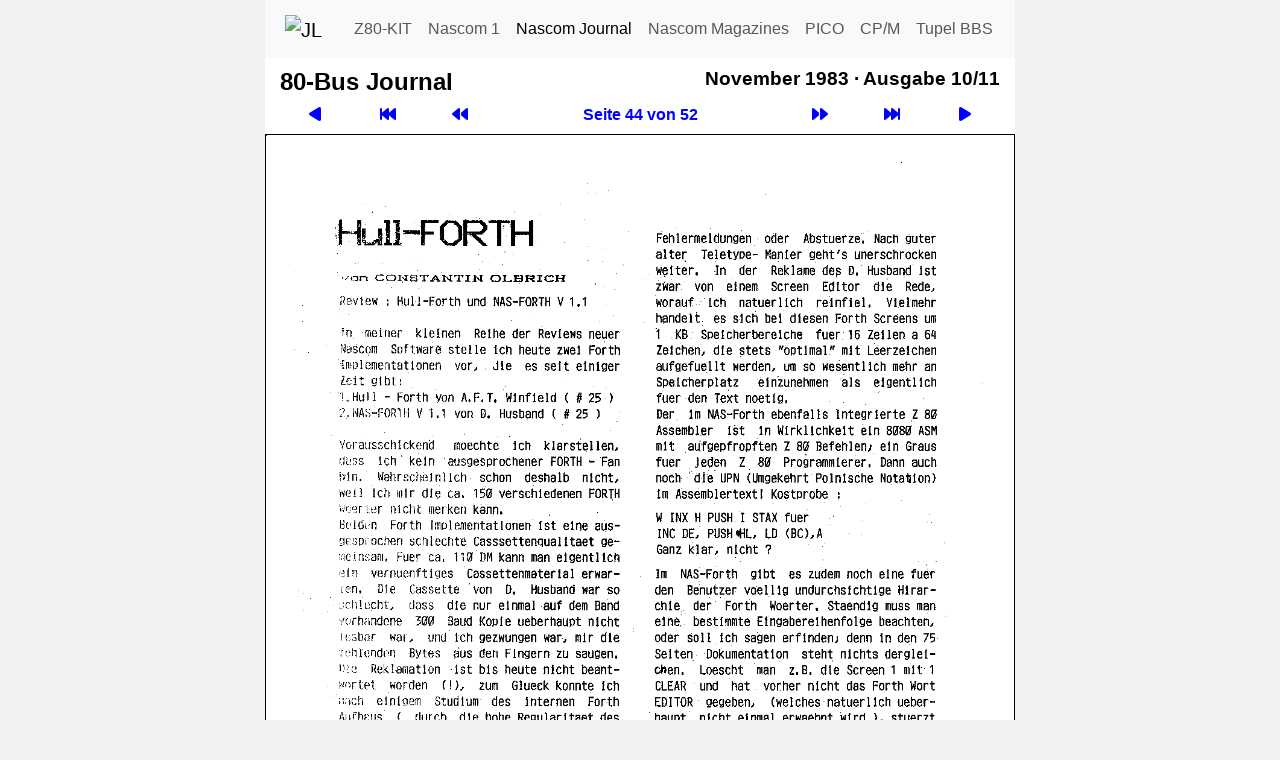

--- FILE ---
content_type: text/html; charset=utf-8
request_url: http://tupel.mirror.jloh.de/nascom/journal/83/11/44/
body_size: 7932
content:
<!doctype html>
<html lang="de">

<!-- navi-head.php / $Date: 2025-01-05 17:01:36 +0100 (So, 05. Jan 2025) $ -->
<head>
	<meta name="viewport" content="width=device-width, initial-scale=1">
	<meta charset="utf-8">

	<link rel="shortcut icon" type="image/x-icon" href="../../../../../nascom/nascom.ico">
	<link rel="icon" type="image/png" href="../../../../../nascom/apple-touch-icon.png" sizes="32x32">
	<link rel="icon" type="image/png" href="../../../../../nascom/apple-touch-icon.png" sizes="96x96">
	<link rel="apple-touch-icon" sizes="180x180" href="../../../../../nascom/apple-touch-icon.png">

	<!--bootstrap-->
	<link rel="stylesheet" href="../../../../../cdn/bootstrap/css/bootstrap.min.css">

	<!--font awesome-->
	<link rel="stylesheet" href="../../../../../cdn/fontawesome/css/fontawesome.min.css">
	<link rel="stylesheet" href="../../../../../cdn/fontawesome/css/solid.min.css">

	<link rel="stylesheet" type="text/css" href="../../../../../style.css">
	<link rel="canonical" href="https://tupel.jloh.de/nascom/journal/83/11/44/">
<!-- /navi-head.php -->

	<!-- page.php / $Date: 2024-07-13 18:55:41 +0200 (Sa, 13. Jul 2024) $ -->

	<title>80-Bus Journal - November 1983 - Ausgabe 10/11</title>
	<!-- Sun, 05 Jan 2025 16:01:37 GMT -->
	<meta name="keywords" content="80-Bus Journal, Nascom Computer, Nascom 1, Nascom 2">
<!-- navi-body.php -->
</head>

<body>
	<nav class="navbar navbar-expand-md navbar-light bg-light style-navbar-top" id="top">
	<div class="container-fluid">
		<a class="navbar-brand" href="https://jloh.de/">
			<img src="../../../../../favicon.ico" width="32" height="32" alt="JL" title="Homepage von Jürgen Loh">
		</a>
		<button
			class="navbar-toggler"
			type="button"
			data-bs-toggle="collapse"
			data-bs-target="#navbarSupportedContent"
			aria-controls="navbarSupportedContent"
			aria-expanded="false"
			aria-label="Toggle navigation"
		>
			<span class="navbar-toggler-icon"></span>
		</button>
		<div class="collapse navbar-collapse robots-nocontent" id="navbarSupportedContent">
			<ul class="navbar-nav md-auto">
				<li class="nav-item">
					<a class="nav-link" href="../../../../../z80-kit/">Z80-KIT</a>
				</li>
				<li class="nav-item">
					<a class="nav-link" href="../../../../../nascom/1/">Nascom 1</a>
				</li>
				<li class="nav-item">
					<a class="nav-link active" href="../../../../../nascom/">Nascom Journal</a>
				</li>
				<li class="nav-item">
					<a class="nav-link" href="../../../../../nascom/magazines/issues/">Nascom Magazines</a>
				</li>
				<li class="nav-item">
					<a class="nav-link" href="../../../../../pico/">PICO</a>
				</li>
				<li class="nav-item">
					<a class="nav-link" href="../../../../../cpm-plus/">CP/M</a>
				</li>
				<li class="nav-item">
					<a class="nav-link" href="../../../../../">Tupel BBS</a>
				</li>
			</ul>
		</div>
	</div>
	</nav>

	<div class="container" style="max-width: 750px; color: #000; padding: 0 15px 0; background-color: #FFF">

<!--********************************************************************************-->

<!-- /navi-body.php / $Date: 2024-12-30 14:10:13 +0100 (Mo, 30. Dez 2024) $ -->
<table class="style-table-zeropadding" style="width: 100%">
	<tr>
		<td>
			<h1 class="h1Navi">80-Bus Journal</h1>
		</td>
		<td>&nbsp;&nbsp;</td>
		<td style="vertical-align:top">
			<h2 class="h2Navi"><span class="nowrap">November 1983 &middot;</span> <span class="nowrap">Ausgabe 10/11</span></h2>
		</td>
	</tr>
</table>

<div id="head"><!-- Navigation oben -->
<table class="robots-nocontent style-table-zeropadding" style="width: 100%">
	<tr>
		<td class="navi-button">
			<a style="display: block" href="../43/" title="Seite zurück"><span class="mirror-horizontal fas fa-play" aria-hidden=true></span></a>
		</td>
		<td class="navi-button">
			<a style="display: block" href="../01/" title="Erste Seite"><span class="mirror-horizontal fas fa-fast-forward" aria-hidden=true></span></a>
		</td>
		<td class="navi-button">
			<a style="display: block" href="../../../83/09/01/" title="Heft zurück"><span class="mirror-horizontal fas fa-forward" aria-hidden=true></span></a>
		</td>
		<th class="navi-button">
			<a style="display: block" href="../" title="Inhaltsverzeichnis">Seite 44 von 52</a>
		</th>
		<td class="navi-button">
			<a style="display: block" href="../../../83/12/01/" title="Heft vor"><span class="fas fa-forward" aria-hidden=true></span></a>
		</td>
		<td class="navi-button">
			<a style="display: block" href="../52/" title="Letzte Seite"><span class="fas fa-fast-forward" aria-hidden=true></span></a>
		</td>
		<td class="navi-button">
			<a style="display: block" href="../45/" title="Seite vor"><span class="fas fa-play" aria-hidden=true></span></a>
		</td>
	</tr>
</table>
</div><!-- /Navigation oben -->

<!-- Die Seite -->
<div class="row" id="article"><div class="col-sm-12 hyphenate" style="border: 1px solid #000; padding-left: 0; padding-right: 0">
	<a href="text/" title="Seite 44"><img class="img-fluid" src="../44.gif" alt="Seite 44" width=748 height=1058></a>
</div></div>

<!-- /Die Seite -->

<!-- Navigation unten -->
<table class="robots-nocontent style-table-zeropadding" style="width: 100%">
	<tr>
		<td class="navi-button">
			<a style="display: block" href="../43/" title="Seite zurück"><span class="mirror-horizontal fas fa-play" aria-hidden=true></span></a>
		</td>
		<td class="navi-button">
			<a style="display: block" href="../01/" title="Erste Seite"><span class="mirror-horizontal fas fa-fast-forward" aria-hidden=true></span></a>
		</td>
		<td class="navi-button">
			<a style="display: block" href="../../../83/09/01/" title="Heft zurück"><span class="mirror-horizontal fas fa-forward" aria-hidden=true></span></a>
		</td>
		<th class="navi-button">
			<a style="display: block" href="../" title="Inhaltsverzeichnis">Seite 44 von 52</a>
		</th>
		<td class="navi-button">
			<a style="display: block" href="../../../83/12/01/" title="Heft vor"><span class="fas fa-forward" aria-hidden=true></span></a>
		</td>
		<td class="navi-button">
			<a style="display: block" href="../52/" title="Letzte Seite"><span class="fas fa-fast-forward" aria-hidden=true></span></a>
		</td>
		<td class="navi-button">
			<a style="display: block" href="../45/" title="Seite vor"><span class="fas fa-play" aria-hidden=true></span></a>
		</td>
	</tr>
</table>
<!-- /Navigation unten -->

<!-- navi-footer.php / $Date: 2023-03-11 15:22:20 +0100 (Sa, 11. Mrz 2023) $ -->

<!--********************************************************************************-->

	</div>

	<nav class="nav flex-column flex-md-row style-navbar-bottom robots-nocontent"> <!--nav-pills-->
		<a class="sm-fill nav-link" href="#top"><span title="Nach oben" class="fa fa-chevron-up" aria-hidden=true></span></a>
		<a class="sm-fill nav-link" href="text/">Text</a>
		<!--a class="sm-fill nav-link disabled">Grafik</a-->
		<a class="sm-fill nav-link" href="../thumb/">Miniatur&shy;bilder</a>
		<a class="sm-fill nav-link" href="../../../../../nascom/journal/pdf/83-11.pdf" download>PDF</a>
		<a class="sm-fill nav-link" href="../../../../../datenschutzerklaerung/">Datenschutzerklärung</a>
		<a class="sm-fill nav-link" href="../../../../../impressum/">Impressum</a>
	</nav>

	<!--bootstrap-->
	<script src="../../../../../cdn/bootstrap/js/bootstrap.bundle.min.js"></script>
</body>

<!-- /navi-footer.php -->
</html>

<!-- /page.php -->

--- FILE ---
content_type: text/css
request_url: http://tupel.mirror.jloh.de/style.css
body_size: 20830
content:
/* /style.css / $Date: 2024-12-23 15:50:40 +0100 (Mo, 23. Dez 2024) $ */

html,
body,
li,
tr,
p,
dt,
dd,
h4,
h5,
.sm-fill,
.sm-fill:hover,
.style-navbar-bottom
{
	font-family: -apple-system, BlinkMacSystemFont, Source Sans Pro, Segoe UI, Roboto, "Helvetica Neue", Arial, "Noto Sans", "Liberation Sans", sans-serif, "Apple Color Emoji", "Segoe UI Emoji", "Segoe UI Symbol", "Noto Color Emoji";
	font-size: 1rem;
}

h1				{ font-size: 1.5rem;	text-align: left;	margin:  .67em 0;	}
h2				{ font-size: 1.1875rem;	text-align: left;	margin:  .83em 0;	}
h3				{ font-size: 1rem;		text-align: left;	margin: 1.00em 0;	}
h4				{						text-align: left;						}

body			{ display: block; margin: 8px;	}
p, pre, h4		{ display: block; margin: 1em 0; }
ol				{ margin: -1em 0; padding: 1em 2em; margin-right: -2em }
tr				{ text-align: left; vertical-align: top; }

h1:first-child,
h2:first-child,
h3:first-child,
h4:first-child,
p:first-child,
pre:first-child	{ margin-top: 0; }

p:last-child,
pre:last-child	{ margin-bottom: 0; }
img				{ border: none; }
a				{ text-decoration: none; color: #00f; }

/*-------------------------------------------------------------------------*/

u.double
{
	text-decoration: unset;
	border-bottom: double;
	line-height: 140%;
}

h1 u,
h2 u,
h3 u,
h4 u,
th u,
.graphpack h3 span
{
	text-decoration: unset;
	border-bottom: solid thin;
	line-height: 120%;
}

/*-------------------------------------------------------------------------*/

.noHover
a:hover			{ background: #fff; color: #000; }

.justify,
table.justify tr td
				{ text-align: justify; }
.nojustify		{ text-align: left; }

/* bootstrap 5 */
div.row
{
	--bs-gutter-x: 1.875rem;/* 30px; */
}

table tr td:first-child,
table tr th:first-child
{
	padding-left: 0;
}
table tr td:last-child,
table tr th:last-child
{
	padding-right: 0;
}

#content
{
	border: 1px outset;
	border-collapse: collapse;
	border-spacing: 0;
}
#content td,
#content th
{
	border-collapse: collapse;
}

.hyphenate p,
.hyphenate td,
.hyphenate li
{
	-moz-hyphens:		auto;
	-webkit-hyphens:	auto;
	-ms-hyphens:		auto;
	hyphens:			auto;
}

.donthyphenate,
.donthyphenate p,
.donthyphenate td,
.donthyphenate li,
p.donthyphenate,
td.donthyphenate,
li.donthyphenate
{
	-moz-hyphens:		manual;
	-webkit-hyphens:	manual;
	-ms-hyphens:		manual;
	hyphens:			manual;
}

.nowrap
{
	white-space: nowrap;
}

/* dunkelrote seite, jahrgang 81 */
.red81 a		{	background: rgba(255,255,255,0.25);		color: #000;	}
.red81 a:hover	{	background: rgba(255,255,255,0.625);	color: #000;	}

/* hellrote seite, jahrgang 82 */
.red82 a		{	background: rgba(255,255,255,0.25);		color: #000;	}
.red82 a:hover	{	background: rgba(255,255,255,0.625);	color: #000;	}

.titelkasten
{
	padding: 3px;
	margin: 3px;
}

/* aus navi-body.php ***********************************/
/*
.nav-item > .nav-link.active {
	font-weight: bold;
}
*/
pre {
	background-color: transparent;
	border: none;
	padding: 0;
	line-height: 1.1;
	color: #000;
}
.navbar {
	border-radius: 0;
}
body {
	margin: 0;
}
td, th {
	padding-left: 2px;
	padding-right: 2px;
	color: #000;
	line-height: 1.43;
}
a:hover {
	text-decoration: none;
	background-color: #eee;
}
h1, h2, h3, h4 {
	font-weight: bold;
}

h1.FirstHeading
{
	margin-top: 10px;
}

h1.h1Navi
{
	margin-top: 10px;
	margin-bottom: 0;
}

h2.h2Navi
{
	margin-top: 10px;
	margin-bottom: 0;
	text-align: right;
}

pre.naspen
{
	font-size:80%;
}

/* ContentLine */
/*
td.clTitle,		th.chTitle,
td.clAuthor,	th.chAuthor,
td.clCategory,	th.chCategory,
td.clMagazine,	th.chMagazine,
td.clYear,		th.chYear,
td.clIssue,		th.chIssue,
td.clPage,		th.chPage
{
	font-size: 0.93rem;
}
*/
td.clTitle,
td.clTitle:first-child
{
	padding: 2px;
	padding-left: 4px;
}
td.clAuthor,
td.clCategory
{
	padding: 2px;
}
td.clMagazine
{
	-moz-hyphens: manual;
	-webkit-hyphens: manual;
	-ms-hyphens: manual;
	hyphens: manual;
	padding: 2px;
}
td.clYear,
td.clIssue
{
	padding: 2px;
	text-align: right;
}
td.clPage,
td.clPage:last-child
{
	padding: 2px;
	text-align: right;
	padding-right: 4px;
}

/* ContentHeading */

th.chTitle,
th.chTitle:first-child
{
	border-bottom: 1px solid #000;
	border-top: 1px solid #000;
	padding: 2px;
	padding-left: 4px;
}
th.chAuthor,
th.chCategory,
th.chMagazine
{
	border-bottom: 1px solid #000;
	border-top: 1px solid #000;
	padding: 2px;
}
th.chYear,
th.chIssue
{
	border-bottom: 1px solid #000;
	border-top: 1px solid #000;
	padding: 2px;
	text-align: right;
}
th.chPage,
th.chPage:last-child
{
	border-bottom: 1px solid #000;
	border-top: 1px solid #000;
	padding: 2px;
	padding-right: 4px;
	text-align:right;
}

/*-------------------------------------------------------------------------*/

span.enter-halmos
{
	float: right;
	padding-left: 0.33em;
/*	background: white;
*/	position: relative;
	z-index: 1
}

/* bootstrap *************************************************/

.navbar-default .navbar-brand:focus,
.navbar-default .navbar-brand:hover
{
	background-color: #eee;
}

.navbar-default .navbar-nav > li > a:focus,
.navbar-default .navbar-nav > li > a:hover
{
	background-color: #eee;
}

/**/

.padding10
{
	padding: 10px;
}

.hefte
{
	padding: 2px;
}

.padding0,
.hline
{
	padding: 0px;
}

.style-navbar-top
{
	max-width: 750px;
	margin: auto;
}

.navbar-brand
{
	padding-left: 8px;
	padding-right: 8px;
}

.style-navbar-bottom
{
	background-color: #f8f9fa;
	max-width: 750px;
	margin: auto;
}

.sm-fill,
.sm-fill:hover
{
/*	font-size: 12px;*/
	color: rgba(0,0,0,.7);
}

body
{
	background-color: #f2f2f2;
}

/* https://stackoverflow.com/questions/22724952/bootstrap-3-how-do-you-align-column-content-to-bottom-of-row */
.bottom-column
{
	float: none;
	display: table-cell;
	vertical-align: bottom;
}

ol
{
	padding-right: 0;
	margin-right: 0;
	padding-left: 15px;
}

ul
{
	padding-left: 15px;
}
/*
.figure
{
	margin-bottom: 0;
	display: block;
}
*/
.figure-caption
{
	font-size: 100%;
	color: black;
}

span.strike
{
	text-decoration: line-through;
}

.figure-img
{
	margin-bottom: 0.1rem;
}

.figure
{
	margin-right: 1.2rem;
}

/* https://www.css3.de/css3-text-auf-mehrere-spalten-verteilen.html */
.style-multi-column-2
{
	-moz-column-count:		2;
	-webkit-column-count:	2;
	column-count:			2;

/*							md
	-moz-column-width:		345px;
	-webkit-column-width:	345px;
	column-width:			345px;
*/
/*							sm
*/	-moz-column-width:		249px;
	-webkit-column-width:	249px;
	column-width:			249px;

	column-gap:	30px;
	
	orphans: 2;
	widows: 2;
}
.style-multi-column-3
{
	-moz-column-count:		3;
	-webkit-column-count:	3;
	column-count:			3;

/*							sm
*/	-moz-column-width:		155px;
	-webkit-column-width:	155px;
	column-width:			155px;

	column-gap:	30px;
	
	orphans: 2;
	widows: 2;
}

/* https://www.mediaevent.de/css/text-columns.html */
.style-nowrap
{
	page-break-inside: avoid;				/* Firefox */
	column-break-inside: avoid;				/* Chrome, Opera, Safari */
		-webkit-column-break-inside: avoid;
		page-break-inside: avoid;
		break-inside: avoid;
	margin-top: 12px;
	margin-bottom: 12px;
}

ul.style-ul-nowrap > li,
div.style-div-nowrap,
p.style-nowrap
{
	page-break-inside: avoid;				/* Firefox */
	column-break-inside: avoid;				/* Chrome, Opera, Safari */
		-webkit-column-break-inside: avoid;
		page-break-inside: avoid;
		break-inside: avoid;
}

.left
{
	text-align: left;
}

.center
{
	text-indent: 0;
	margin-left: 0;
	text-align: center;
}

table.center
{
	margin: auto;
}

.style-foto-frame
{
	border-style: solid;
	border-width: 1px;

	text-align: center;

	padding-top: 15px;
	margin-top: 15px;
	margin-bottom: 15px;
}

/* https://wiki.selfhtml.org/wiki/CSS/Tutorials/Listen_mit_CSS_gestalten */
dt
{
	float: left;
	font-weight: normal;
/*	margin-right: 1em; */
}

dd
{
	margin-left: 2em;
}

dl.wide dd,
dd.wide
{
	margin-left: 4em;
}

.gesperrt
{
	letter-spacing: 0.58em;
}

.style-inverted-signal
{
	text-decoration: overline;
}

.small-caps
{
	font-variant: small-caps;
}

/*----------------------------*/

ul.dash
{
	list-style-type: none;
	padding-left: 0;
}

ul.dash li:before
{
	content: "- ";
}

/*----------------------------*/

ol.lower-alpha-parentheses
{
	list-style-type: none;
	padding-left: 0;

	padding-top: 0em;
	padding-bottom: 0em;
	margin-top: 1em;
	margin-bottom: 1em;
}

ol.lower-alpha-parentheses li:before
{
	content: "(" counter(section, lower-alpha) ") ";
	width: 2.8em;
	display: inline-block;
	margin-left: -3em;
}

ol.lower-alpha-parentheses li
{
	counter-increment: section;
	margin-left: 3em;

	margin-top: 0.5em;
	margin-bottom: 0.5em;
}

/*----------------------------*/

ol.lower-alpha-parenthese
{
	list-style-type: none;
	padding-left: 0;

	padding-top: 0em;
	padding-bottom: 0em;
	margin-top: 1em;
	margin-bottom: 1em;
}

ol.lower-alpha-parenthese li:before
{
	content: counter(section, lower-alpha) ") ";
	width: 2.8em;
	display: inline-block;
	margin-left: -3em;
}

ol.lower-alpha-parenthese li
{
	counter-increment: section;
	margin-left: 3em;

	margin-top: 0.5em;
	margin-bottom: 0.5em;
}

/*----------------------------*/

ol.lower-alpha-dot
{
	list-style-type: none;
	padding-left: 0;

	padding-top: 0em;
	padding-bottom: 0em;
	margin-top: 1em;
	margin-bottom: 1em;
}

ol.lower-alpha-dot li:before
{
	content: counter(section, lower-alpha) ". ";
	width: 2.8em;
	display: inline-block;
	margin-left: -3em;
}

ol.lower-alpha-dot li
{
	counter-increment: section;
	margin-left: 3em;

	margin-top: 0.5em;
	margin-bottom: 0.5em;
}

/*----------------------------*/

ol.parenthesis
{
	list-style-type: none;
	padding-left: 0;

	padding-top: 0em;
	padding-bottom: 0em;
	margin-top: 1em;
	margin-bottom: 1em;
}

ol.parenthesis li:before
{
	content: counter(section, decimal) ") ";
	width: 2.8em;
	display: inline-block;
	margin-left: -3em;
}

ol.parenthesis li
{
	counter-increment: section;
	margin-left: 3em;

	margin-top: 0.5em;
	margin-bottom: 0.5em;
}

/*----------------------------*/

ol.parenthesis-colon
{
	list-style-type: none;
	padding-left: 0;

	padding-top: 0em;
	padding-bottom: 0em;
	margin-top: 1em;
	margin-bottom: 1em;
}

ol.parenthesis-colon li:before
{
	content: counter(section, decimal) "): ";
	width: 3em;
	display: inline-block;
	margin-left: -3em;
}

ol.parenthesis-colon li
{
	counter-increment: section;
	margin-left: 3em;

	margin-top: 0.5em;
	margin-bottom: 0.5em;
}

/*----------------------------*/

ol.parenthese
{
	list-style-type: none;
	padding-left: 0;

	padding-top: 0em;
	padding-bottom: 0em;
	margin-top: 1em;
	margin-bottom: 1em;
}

ol.parenthese li:before
{
	content: "(" counter(section, decimal) ") ";
	width: 2.8em;
	display: inline-block;
	margin-left: -3em;
}

ol.parenthese li
{
	counter-increment: section;
	margin-left: 3em;

	margin-top: 0.5em;
	margin-bottom: 0.5em;
}

/*----------------------------*/

ol.sub-lower-alpha-parenthese
{
	list-style-type: none;
	padding-left: 0;

	padding-top: 0em;
	padding-bottom: 0em;
	margin-top: 1em;
	margin-bottom: 1em;
}

ol.sub-lower-alpha-parenthese li:before
{
	content: counter(sub-section, lower-alpha) ") ";
	width: 2.8em;
	display: inline-block;
	margin-left: -3em;
}

ol.sub-lower-alpha-parenthese li
{
	counter-increment: sub-section;
	margin-left: 3em;

	margin-top: 0.5em;
	margin-bottom: 0.5em;
}

/*----------------------------*/

ol.parenthesis-dot
{
	list-style-type: none;
	padding-left: 0;

	padding-top: 0em;
	padding-bottom: 0em;
	margin-top: 1em;
	margin-bottom: 1em;
}

ol.parenthesis-dot li.hide:before
{
	content: "";
}

ol.parenthesis-dot li:before
{
	content: counter(section, decimal) "). ";
	width: 2.8em;
	display: inline-block;
	margin-left: -3em;
}

ol.parenthesis-dot li
{
	counter-increment: section;
	margin-left: 3em;

	margin-top: 0.5em;
	margin-bottom: 0.5em;
}

/*----------------------------*/

ol.dot-parenthesis
{
	list-style-type: none;
	padding-left: 0;

	padding-top: 0em;
	padding-bottom: 0em;
	margin-top: 1em;
	margin-bottom: 1em;
}

ol.dot-parenthesis li.hide:before
{
	content: "";
}

ol.dot-parenthesis li:before
{
	content: counter(section, decimal) ".) ";
	width: 2.8em;
	display: inline-block;
	margin-left: -3em;
}

ol.dot-parenthesis li
{
	counter-increment: section;
	margin-left: 3em;

	margin-top: 0.5em;
	margin-bottom: 0.5em;
}

/*----------------------------*/

ol.dot-dash
{
	list-style-type: none;
	padding-left: 0;

	padding-top: 0em;
	padding-bottom: 0em;
	margin-top: 1em;
	margin-bottom: 1em;
}

ol.dot-dash li.hide:before
{
	content: "";
}

ol.dot-dash li:before
{
	content: counter(section, decimal) ". – ";
	width: 1.8em;
	display: inline-block;
	margin-left: -2em;
}

ol.dot-dash li
{
	counter-increment: section;
	margin-left: 2em;

	margin-top: 0.5em;
	margin-bottom: 0.5em;
}

/*---------------------------------------------------------------------------*/

ol.number-dot
{
	padding-top: 0em;
	padding-bottom: 0em;
	margin-top: 1em;
	margin-bottom: 1em;
}
ol.number-dot li
{
	padding-left: 2.1em;
	margin-top: 0.5em;
	margin-bottom: 0.5em;
}

/*----------------------------*/

ol.number
{
	list-style-type: none;
	padding-left: 0;

	padding-top: 0em;
	padding-bottom: 0em;
	margin-top: 1em;
	margin-bottom: 1em;
}

ol.number li.hide:before
{
	content: "";
}

ol.number li:before
{
	content: counter(section, decimal);
	width: 2.8em;
	display: inline-block;
	margin-left: -3em;
}

ol.number li
{
	counter-increment: section;
	margin-left: 3em;

	margin-top: 0.5em;
	margin-bottom: 0.5em;
}

/*----------------------------*/

ol.narrow li:before
{
	width: 1.0em;
	margin-left: -1.6em;
}

ol.narrow li
{
	margin-left: 1.6em;
}

/*----------------------------*/
ul.dashed-left {
	list-style-type: none;
	padding-left: 0.7em;
}
ul.dashed-left > li {
	text-indent: -0.7em;
/*	padding-left: -1.4em;*/
}
ul.dashed-left > li:before {
	content: "– ";
/*	text-indent: -1.4em;*/
}
/*----------------------------*/
ul.dashed-indent {
	list-style-type: none;
}
ul.dashed-indent > li {
	text-indent: -0.7em;
	padding-left: 3em;
}
ul.dashed-indent > li:before {
	content: "– ";
}
/*----------------------------*/
ul.asterisk-left {
	list-style-type: none;
	padding-left: 0;
}
ul.asterisk-left > li {
/*	text-indent: -1.4em;*/
	padding-left: -1.4em;
}
ul.asterisk-left > li:before {
	content: "*";
/*	text-indent: -1.4em;*/
}
/*----------------------------*/
ul.asterisk-indent {
	list-style-type: none;
	padding-left: 1em;
}
ul.asterisk-indent > li {
	text-indent: -1em;
/*	padding-left: 0em;*/
}
ul.asterisk-indent > li:before {
	content: "*";
/*	text-indent: -1.3em;*/
}
/*---------------------------------------------------------------------------*/

p.first-indent
{
	margin-left: 0;
	text-indent: 3em;
}

h1.indent,
h4.indent,
div.indent,
p.indent,
pre.indent
{
	margin-left: 3em;
	text-indent: 0;
}

p.indent2
{
	margin-left: 6em;
	text-indent: 0;
}

p.exdent
{
	margin-left: 3em;
	text-indent: -3em;
}

p.exdent2
{
	margin-left: 6em;
	text-indent: -6em;
}

/*----------------------------*/
table.toc81
{
	width: 100%;
}
table.toc81 > tbody > tr > td:nth-child(1)
{
	width: 50%;
}
table.toc81 > tbody > tr > td:nth-child(2)
{
	width: 25%;
}
table.toc81 > tbody > tr > td:nth-child(3)
{
	text-align: right;
	width: 25%;
}
table.toc81 > tbody > tr > td > h4
{
	margin-top: 1em;
}
/*----------------------------*/
table.toc82
{
	width: 100%;
}
table.toc82 > tbody > tr > td:nth-child(2)
{
	text-align: right;
}
/*----------------------------*/
table.tab-justify > tbody > tr > td:nth-child(2)
{
	text-align: justify;
}

p.nas-link
{
	padding-bottom: 12px;
	margin-top: 0px;
}

/*----------------------------*/

table.style-table-zeropadding > tbody > tr > th,
table.style-table-zeropadding > tbody > tr > td
{
	padding-top: 0;
	padding-bottom: 0;
}

table.style-table-zeropadding > tbody > tr > th:first-child,
table.style-table-zeropadding > tbody > tr > td:first-child
{
	padding-left: 0;
}

table.style-table-zeropadding > tbody > tr > th:last-child,
table.style-table-zeropadding > tbody > tr > td:last-child
{
	padding-right: 0;
}

/*----------------------------*/

table.content-navi > tbody > tr > td
{
	text-align: center;
}

table.content-navi > tbody > tr:last-child > td,
table.content-navi > tbody > tr > td:last-child
{
	vertical-align: bottom;
}

table.content-navi > tbody > tr > td > a
{
	display: block;
}

/*----------------------------*/

.journal-herausgeber
{
	font-size: 80%;
/*	text-align: justify;
*/
}

.journal-herausgeber h4
{
	font-size: 0.885rem;
	margin-bottom: 0;
}

.image-issue-thumb
{
	line-height: 146px;
}

/*----------------------------*/

.mirror-horizontal
{
/*	scale: -1 1;
*/	display: inline-block;
	-moz-transform: scaleX(-1);
	-webkit-transform: scaleX(-1);
	transform: scaleX(-1);
}

.mirror-vertical
{
	display: inline-block;
	-moz-transform: scaleY(-1);
	-webkit-transform: scaleY(-1);
	transform: scaleY(-1);
}

/*----------------------------*/

table.port-adressen tr td:first-child
{
	text-align: right;
	padding-right: 3em;
}

table.port-adressen tr td
{
	vertical-align: bottom;
}

table.port-adressen tr td.center
{
	text-align: center;
}

/*----------------------------*/

table.bdir-bc1 tr td:nth-child(1),
table.bdir-bc1 tr td:nth-child(2)
{
	text-align: center;
}

/*----------------------------*/

table.bugs-bugs tr td
{
	padding-right: 0.5em;
}

table.bugs-bugs tr td:first-child,
table.bugs-bugs tr td:nth-child(3)
{
	padding-right: 2em;
}

/*----------------------------*/

table.cld-service
{
	margin-left: 2em;
}

table.cld-service tr td:first-child
{
	text-align: right;
}

/*----------------------------*/

td.navi-button
{
	text-align: center;
	width: 10%;
}

th.navi-button
{
	text-align: center;
	width: 40%;
	vertical-align: middle;
}

td.navi-button a,
th.navi-button a
{
	padding-top: 0.5em;
	padding-bottom: 0.5em;
}

/*----------------------------*/

span.black-on-black
{
	color: #000000;
	background-color: #000000;
}

/*----------------------------*/

.uppercase
{
	text-transform: uppercase;
}

/*----------------------------*/

.lowercase
{
	text-transform: lowercase;
}

/*----------------------------*/

table.dm-verkaufe
{
	width: 100%;
}

table.dm-verkaufe > tbody > tr > td:nth-child(2),
table.dm-verkaufe > tbody > tr > td:nth-child(3)
{
	text-align: right;
	padding-right: 1em;
	vertical-align: bottom;
}

/*----------------------------*/

table.basic-token
{
	margin: auto;
}

table.basic-token > tbody > tr > td:nth-child(2),
table.basic-token > tbody > tr > th:nth-child(2)
{
	border-left: 2px solid;
	border-right: 2px solid;
	border-collapse: collapse;
}

/*----------------------------*/

table.asmlist
{
	width: 100%;
}

table.asmlist > tbody > tr > td
{
	padding-left: 0.8em;
}

table.asmlist > tbody > tr > td:nth-child(2)
{
	white-space: nowrap;
}

/*----------------------------*/

table.extintport
{
	width: 66%;
}

table.extintport > tbody > tr > td:first-child
{
	border-right: solid 2px;
}

table.extintport > tbody > tr:first-child
{
	border-bottom: solid 2px;
}

table.extintport > tbody > tr > td
{
	text-align: center;
	padding-top: 0;
	padding-bottom: 0;
}

/*----------------------------*/

table.pinbezeichnung
{
	width: 100%;
}

table.pinbezeichnung > tbody > tr > td:first-child
{
	border-right: solid 2px;
	padding-right: 1em;
}

table.pinbezeichnung > tbody > tr > td:last-child
{
	padding-left: 1em;
	white-space: nowrap;
}

table.pinbezeichnung > tbody > tr:first-child
{
	border-bottom: solid 2px;
}

table.pinbezeichnung > tbody > tr > td
{
	padding-top: 0;
	padding-bottom: 0;
}

/*----------------------------*/

table.bildadr
{
	width: 80%;
}

table.bildadr > tbody > tr > td:last-child
{
	text-align: right;
}

table.bildadr > tbody > tr > td:first-child
{
	text-align: left;
}

/*----------------------------*/
